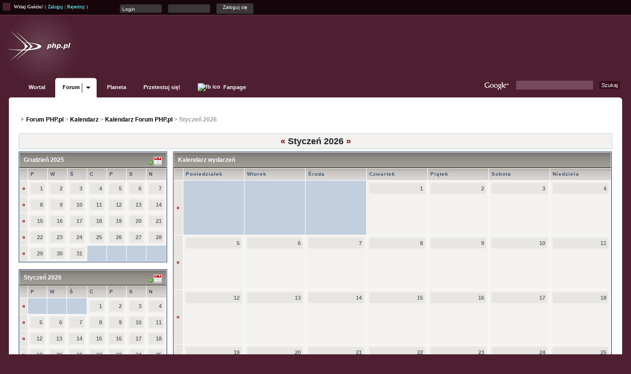

--- FILE ---
content_type: text/html;charset=iso-8859-2
request_url: http://forum.php.pl/index.php?s=a02aa502ae79d79cd87f606b815b9048&act=calendar
body_size: 7778
content:
<!DOCTYPE html PUBLIC "-//W3C//DTD XHTML 1.0 Transitional//EN" "http://www.w3.org/TR/xhtml1/DTD/xhtml1-transitional.dtd"> 
<html xml:lang="pl" lang="pl" xmlns="http://www.w3.org/1999/xhtml">
<head>
<meta http-equiv="content-type" content="text/html; charset=iso-8859-2" />
<meta name="viewport" content="width=device-width, initial-scale=1.0">
<link rel="icon" href="favicon.png" type="image/png" sizes="96x96" />
<title>Forum PHP.pl Kalendarz</title>
<meta name="Keywords" content="php, mysql, pomoc, programowanie, oop, php5, interfejs, abstrakcja, xml, ajax" />
<meta name="description" content="Raczkujesz w tematyce WWW (PHP, SQL, (X)HTML, CSS, JS, XML, AJAX)? ... Jeśli masz problem ze skryptem PHP tutaj jest odpowiednie miejsce, aby znaleźć odpowiedź na Twoje pytania." />

<link rel="alternate" type="application/rss+xml" title="Forum PHP.pl - tematy" href="http://forum.php.pl/index.php?act=rssout&amp;id=1" />
<link rel="alternate" type="application/rss+xml" title="Forum PHP.pl - posty" href="http://forum.php.pl/index.php?act=rssout&amp;id=2" />
<link rel="alternate" type="application/rss+xml" title="Przedszkole - tematy" href="http://forum.php.pl/index.php?act=rssout&amp;id=3" />
<link rel="alternate" type="application/rss+xml" title="PHP - tematy" href="http://forum.php.pl/index.php?act=rssout&amp;id=4" />
<link rel="alternate" type="application/rss+xml" title="Po stronie przeglądarki - tematy" href="http://forum.php.pl/index.php?act=rssout&amp;id=5" />
<link rel="alternate" type="application/rss+xml" title="Giełda ofert" href="http://forum.php.pl/index.php?act=rssout&amp;id=6" />
<link rel="alternate" type="application/rss+xml" title="Praca oferowana (Job offers)" href="http://forum.php.pl/index.php?act=rssout&amp;id=7" />
<link rel="alternate" type="application/rss+xml" title="Newsy" href="http://forum.php.pl/index.php?act=rssout&amp;id=8" />
 
<style type="text/css" media="all">

@import url(http://forum.php.pl/style_images/css_10.css);

</style> 

 <link rel="stylesheet" type="text/css" href="style_images/top.css"  />

<!--[if IE 6]>
 <link rel="stylesheet" type="text/css" href="style_images/ie6-fix.css"  />
<![endif]-->

<!--[if IE 7]>
 <link rel="stylesheet" type="text/css" href="style_images/ie7-fix.css"  />
<![endif]-->

<!-- Extra Style -->
<link id="topstyle" rel="stylesheet" type="text/css" href="./style_images/top-opcjonalny/top_standard.css" />
<link rel="search" type="application/opensearchdescription+xml" title="Szukaj na forum.php.pl" href="search.xml" />

<!-- Banery GOOGLE
<script type='text/javascript'>
var googletag = googletag || {};
googletag.cmd = googletag.cmd || [];
(function() {
var gads = document.createElement('script');
gads.async = true;
gads.type = 'text/javascript';
gads.src = 'https://www.googletagservices.com/tag/js/gpt.js';
var node = document.getElementsByTagName('script')[0];
node.parentNode.insertBefore(gads, node);
})();
</script>

<script type='text/javascript'>
googletag.cmd.push(function() {
googletag.defineSlot('/2279760/forum.php.pl-top', [750, 100], 'div-gpt-ad-1332410359544-0').addService(googletag.pubads());
googletag.pubads().enableSingleRequest();
googletag.enableServices();
});
</script>
/ Banery GOOGLE -->

<!-- Google tag (gtag.js) -->
<script async src="https://www.googletagmanager.com/gtag/js?id=G-G2NWLQM23K"></script>
<script>
  window.dataLayer = window.dataLayer || [];
  function gtag(){dataLayer.push(arguments);}
  gtag('js', new Date());
  gtag('consent', 'default', {
    'ad_storage': 'denied',
    'analytics_storage': 'denied',
    'ad_user_data': 'denied',
    'ad_personalization': 'denied',
  });
  gtag('config', 'G-G2NWLQM23K', {
    'storage': 'none',
    'client_id': null,
    'anonymize_ip': true
  });
</script>

</head> 
<body>

<div id="hwao-topbar">
   <div id="background-color-switch">
      <ul></ul>
   </div>

  
       

<div class="top_guest">
<strong>Witaj Gościu!</strong> ( <a href="http://forum.php.pl/logowanie.html">Zaloguj</a> | <a href="http://forum.php.pl/rejestracja.html">Rejestruj</a> )


			<form class="top-form" action="./index.php?act=Login&amp;CODE=01&amp;CookieDate=1" method="post" onsubmit="$('input[name=referer]') .val(document.location)">
				<input type="text" size="20" name="UserName" class="user_name" onfocus="$(this).val( '' );" value="Login" />
				<input type="password" size="20" name="PassWord"  class="pass_word" onfocus="$(this).val( '' );" value="" />
                                <input type="hidden" value="" name="referer">
				<input class="send_it" type="submit" value="Zaloguj się" />
			</form>

       
   </div>




   <div id="hwao-topbar-right">













 
    </div>
</div>

<div id="logowrapper">
    <h1><a href="http://forum.php.pl/index.php?"><span>Forum PHP.pl</span></a></h1>
    <div id="adbanner" style="top: 20px; right: 25px;">
			<!-- forum.php.pl-top -->
			<div id='div-gpt-ad-1332410359544-0' style='width:750px; height:100px;'>
			<!--<script type='text/javascript'>
			googletag.cmd.push(function() { googletag.display('div-gpt-ad-1332410359544-0'); });
			</script>-->
			</div>
   </div>
</div>

<div id="phpplnavigation">
    <ul class="sf-menu">
      <li><a href="http://wortal.php.pl">Wortal</a></li>
      <li class="current subd"><a href="index.html">Forum</a>
        <ul>
          <li><a href="Szukaj_0.html">Szukaj</a></li>
          <li><a href="regulamin.html">Regulamin</a></li>
          <li><a href="http://forum.php.pl/pomoc.html">Pomoc</a></li>

          <li><a href="http://forum.php.pl/uzytkownicy.html">Użytkownicy</a></li>
          <li><a href="http://forum.php.pl/kalendarz.html">Kalendarz</a></li>
        </ul>
      </li>
      <li><a href="http://planeta.php.pl/">Planeta</a></li>
      <li><a href="http://test.php.pl/">Przetestuj się!</a></li>
     <li class="fb"><a href="https://www.facebook.com/pages/phppl/263232757101717/"><img src="http://www.facebook.com/favicon.ico"alt="fb ico" /> Fanpage</a></li>
      <!--li class="subd"><a href="#">Pozostałe serwisy</a>
        <ul>
          <li><a href="#">Bugzilla</a></li>
        </ul>
      </li-->
      <!--<li><a href="http://sklep.php.pl/">Sklep php.pl</a></li>-->
      <!--<li><a href="http://phpedia.pl/">PHPEdia.pl</a></li>-->
      <!--<li><a href="http://irc.php.pl/">IRC</a></li> -->
    </ul>

    <div id="googlesearch">
      <form method='get' action='/Wyszukiwarka.html'>
      <p>
          <a href='http://www.google.com' class="google_icon"></a>
         <input type="hidden" name="cx" value="partner-pub-3647966262323533:4og3vjcz1ea" />
         <input type="hidden" name="cof" value="FORID:10" />
         <input type="hidden" name="ie" value="UTF-8" />
         <input type="text" name="q" size="31"  class="searchquery" />
         <input type="submit" name="sa" value="Szukaj" class="searchsubmit" />
        </p>
      </form>
    </div>
  </div>
  <!-- New Top @ Forum PHP.pl //END -->

<div id="ipbwrapper">
<div id="ipbwrapper-hwao-right-corner"></div>







<!--ipb.javascript.start-->
<script type="text/javascript">
 //<![CDATA[
 var ipb_var_st            = "0";
 var ipb_lang_tpl_q1       = "Proszę wpisać numer strony, do której przejśc - pomiędzy 1 a";
 var ipb_var_s             = "";
 var ipb_var_phpext        = "php";
 var ipb_var_base_url      = "http://forum.php.pl/index.php?s=&";
 var ipb_var_image_url     = "style_images/upgrade_ip";
 var ipb_input_f           = "0";
 var ipb_input_t           = "0";
 var ipb_input_p           = "0";
 var ipb_var_cookieid      = "forum_";
 var ipb_var_cookie_domain = ".forum.php.pl";
 var ipb_var_cookie_path   = "/";
 var ipb_md5_check         = "880ea6a14ea49e853634fbdc5015a024";
 var ipb_new_msgs          = 0;
 var use_enhanced_js       = 1;
 var use_charset           = "iso-8859-2";
 var ipb_myass_chars_lang  = "Za mało znaków";
 var ajax_load_msg		   = "Wczytywanie zawartości...";
 //]]>
</script>
<script type="text/javascript" src='jscripts/ips_ipsclass.js'></script>
<script type="text/javascript" src='jscripts/ipb_global.js'></script>
<script type="text/javascript" src='jscripts/ips_menu.js'></script>
<script type="text/javascript" src='style_images/upgrade_ip/folder_js_skin/ips_menu_html.js'></script>
<script type="text/javascript" src='cache/lang_cache/5/lang_javascript.js'></script>
<script type="text/javascript">
//<![CDATA[
var ipsclass = new ipsclass();
ipsclass.init();
ipsclass.settings['do_linked_resize'] = parseInt( "1" );
ipsclass.settings['resize_percent']   = parseInt( "50" );
//]]>
</script>
<!--ipb.javascript.end-->


<div class="borderwrap" style="border: none">



	<div id="submenu">
<!--
		
			<div class='ipb-top-left-link'>&nbsp;<a href="http://www.php.pl">PHP.pl</a></div>
		
		




<div class='ipb-top-right-link'><a class="eol"></a></div>
		<div class='ipb-top-right-link'><a href="http://forum.php.pl/kalendarz.html">
 Kalendarz</a></div>
		<div class='ipb-top-right-link'><a href="http://forum.php.pl/uzytkownicy.html">
 Użytkownicy</a></div>
<div class='ipb-top-right-link'><a href="http://forum.php.pl/pomoc.html">
                     Pomoc</a>
               </div>
<div class='ipb-top-right-link'>
<a href="regulamin.html"> Regulamin</a></div>
<div class='ipb-top-right-link' id="ipb-tl-search"><a href="http://forum.php.pl/index.php?act=Search&amp;f=0">
 Szukaj</a></div>
-->



		
<!--
		<div class='popupmenu-new' id='ipb-tl-search_menu' style='display:none;width:210px'>
			<form action="http://forum.php.pl/index.php?act=Search&amp;CODE=01" method="post">
				<input type='hidden' name='forums' id='gbl-search-forums' value='all' /> 
				<input type="text" size="20" name="keywords" id='ipb-tl-search-box' />
				<input class="button" type="image" style='border:0px' src="style_images/upgrade_ip/login-button.gif" />
				
			</form>
			<div style='padding:4px'>
				<a href='http://forum.php.pl/index.php?act=Search'>Więcej opcji szukania</a>
			</div>
		</div>
		<script type="text/javascript">
			ipsmenu.register( "ipb-tl-search", 'document.getElementById("ipb-tl-search-box").focus();' );
			gbl_check_search_box();
		</script-->
		<!--ipb.rightlinks.end-->
	</div>
</div>

<script type="text/javascript" src='jscripts/ips_xmlhttprequest.js'></script>
<script type="text/javascript" src='jscripts/ipb_global_xmlenhanced.js'></script>
<script type="text/javascript" src='jscripts/dom-drag.js'></script>
<div id='get-myassistant' style='display:none;width:400px;text-align:left;'>
<div class="borderwrap">
 <div class='maintitle' id='myass-drag' title='Kliknij i przytrzymaj, aby przeciągnąć to okno'>
  <div style='float:right'><a href='#' onclick='document.getElementById("get-myassistant").style.display="none"; return false;' title=''>[X]</a></div>
  <div>Mój asystent</div>
 </div>
 <div id='myass-content' style='overflow-x:auto;'></div>
 </div>
</div>
<!-- Loading Layer -->
<div id='loading-layer' style='display:none'>
	<div id='loading-layer-shadow'>
	   <div id='loading-layer-inner'>
	 	<img src='style_images/upgrade_ip/loading_anim.gif' border='0' alt='Wczytywanie proszę czekać...' />
		<span style='font-weight:bold' id='loading-layer-text'>Wczytywanie proszę czekać...</span>
	    </div>
	</div>
</div>
<!-- / Loading Layer -->
<!-- Msg Layer -->
<div id='ipd-msg-wrapper'>
	<div id='ipd-msg-title'>
		<a href='#' onclick='document.getElementById("ipd-msg-wrapper").style.display="none"; return false;'><img src='style_images/upgrade_ip/close.png' alt='X' title='Close Window' class='ipd' /></a> &nbsp; <strong>Wiadomość ze strony</strong>
	</div>
	<div id='ipd-msg-inner'><span style='font-weight:bold' id='ipd-msg-text'></span><div class='pp-tiny-text'>(Wiadomość zostanie zamknięta automatycznie za 2 sekundy)</div></div>
</div>
<!-- Msg Layer -->

<!-- / End board header -->
<!--


<div id="userlinksguest">
	<p class="pcen"><b>Witaj Gościu</b> ( <a href="http://forum.php.pl/logowanie.html">Zaloguj</a> | <a href="http://forum.php.pl/rejestracja.html">Rejestruj</a> )








	</p>
</div>

-->
<table width="100%" class="top-clear">
	<tr>
		<td>
                      <div id="navstrip"><img src='style_images/upgrade_ip/nav.gif' border='0'  alt='&gt;' />&nbsp;<a href='http://forum.php.pl/index.html'>Forum PHP.pl</a>&nbsp;&gt;&nbsp;<a href='http://forum.php.pl/kalendarz.html'>Kalendarz</a>&nbsp;&gt;&nbsp;<a href='http://forum.php.pl/kalendarz.html&amp;cal_id=1'>Kalendarz Forum PHP.pl</a>&nbsp;&gt;&nbsp;Styczeń 2026</div></td> 
</tr>
</table>
<!--IBF.NEWPMBOX-->
<div class="calmonths">
	<a href="http://forum.php.pl/kalendarz.html&amp;cal_id=1&amp;m=12&amp;y=2025" title="Grudzień 2025">&laquo;</a>
	Styczeń 2026 
	<a href="http://forum.php.pl/kalendarz.html&amp;cal_id=1&amp;m=2&amp;y=2026" title="Luty 2026">&raquo;</a>
</div>
<table class='ipbtable' cellspacing="0">
	<tr>
		<td width="25%" valign="top" class="nopad">
			<div class="borderwrap">
	<div class="maintitle">
		<p class="goto"><a href="http://forum.php.pl/kalendarz.html&amp;cal_id=1&amp;m=12&amp;y=2025"><img src='style_images/upgrade_ip/cal_goto.gif' border='0'  alt='Goto Month' /></a></p>
		<p>Grudzień 2025</p>
	</div>
	<table class='ipbtable' cellspacing="1">
		<tr>
			<td class="subtitle">&nbsp;</td>
			<td width="14%" class="subtitle">P</td><td width="14%" class="subtitle">W</td><td width="14%" class="subtitle">Ś</td><td width="14%" class="subtitle">C</td><td width="14%" class="subtitle">P</td><td width="14%" class="subtitle">S</td><td width="14%" class="subtitle">N</td></tr>
	<!-- NEW ROW-->
<tr>
	<td class="formsubtitle">
		<a href="http://forum.php.pl/kalendarz.html&amp;cal_id=1&amp;code=showweek&amp;week=1764547200">&raquo;</a>
	</td><td class="mcelldate">
	<div class="calday">1</div>
</td><td class="mcelldate">
	<div class="calday">2</div>
</td><td class="mcelldate">
	<div class="calday">3</div>
</td><td class="mcelldate">
	<div class="calday">4</div>
</td><td class="mcelldate">
	<div class="calday">5</div>
</td><td class="mcelldate">
	<div class="calday">6</div>
</td><td class="mcelldate">
	<div class="calday">7</div>
</td></tr>
	<!-- NEW ROW-->
<tr>
	<td class="formsubtitle">
		<a href="http://forum.php.pl/kalendarz.html&amp;cal_id=1&amp;code=showweek&amp;week=1765152000">&raquo;</a>
	</td><td class="mcelldate">
	<div class="calday">8</div>
</td><td class="mcelldate">
	<div class="calday">9</div>
</td><td class="mcelldate">
	<div class="calday">10</div>
</td><td class="mcelldate">
	<div class="calday">11</div>
</td><td class="mcelldate">
	<div class="calday">12</div>
</td><td class="mcelldate">
	<div class="calday">13</div>
</td><td class="mcelldate">
	<div class="calday">14</div>
</td></tr>
	<!-- NEW ROW-->
<tr>
	<td class="formsubtitle">
		<a href="http://forum.php.pl/kalendarz.html&amp;cal_id=1&amp;code=showweek&amp;week=1765756800">&raquo;</a>
	</td><td class="mcelldate">
	<div class="calday">15</div>
</td><td class="mcelldate">
	<div class="calday">16</div>
</td><td class="mcelldate">
	<div class="calday">17</div>
</td><td class="mcelldate">
	<div class="calday">18</div>
</td><td class="mcelldate">
	<div class="calday">19</div>
</td><td class="mcelldate">
	<div class="calday">20</div>
</td><td class="mcelldate">
	<div class="calday">21</div>
</td></tr>
	<!-- NEW ROW-->
<tr>
	<td class="formsubtitle">
		<a href="http://forum.php.pl/kalendarz.html&amp;cal_id=1&amp;code=showweek&amp;week=1766361600">&raquo;</a>
	</td><td class="mcelldate">
	<div class="calday">22</div>
</td><td class="mcelldate">
	<div class="calday">23</div>
</td><td class="mcelldate">
	<div class="calday">24</div>
</td><td class="mcelldate">
	<div class="calday">25</div>
</td><td class="mcelldate">
	<div class="calday">26</div>
</td><td class="mcelldate">
	<div class="calday">27</div>
</td><td class="mcelldate">
	<div class="calday">28</div>
</td></tr>
	<!-- NEW ROW-->
<tr>
	<td class="formsubtitle">
		<a href="http://forum.php.pl/kalendarz.html&amp;cal_id=1&amp;code=showweek&amp;week=1766966400">&raquo;</a>
	</td><td class="mcelldate">
	<div class="calday">29</div>
</td><td class="mcelldate">
	<div class="calday">30</div>
</td><td class="mcelldate">
	<div class="calday">31</div>
</td><td class="mcellblank"><!-- no content --></td><td class="mcellblank"><!-- no content --></td><td class="mcellblank"><!-- no content --></td><td class="mcellblank"><!-- no content --></td>
		</tr>
	</table>
</div><br />
			<div class="borderwrap">
	<div class="maintitle">
		<p class="goto"><a href="http://forum.php.pl/kalendarz.html&amp;cal_id=1&amp;m=1&amp;y=2026"><img src='style_images/upgrade_ip/cal_goto.gif' border='0'  alt='Goto Month' /></a></p>
		<p>Styczeń 2026</p>
	</div>
	<table class='ipbtable' cellspacing="1">
		<tr>
			<td class="subtitle">&nbsp;</td>
			<td width="14%" class="subtitle">P</td><td width="14%" class="subtitle">W</td><td width="14%" class="subtitle">Ś</td><td width="14%" class="subtitle">C</td><td width="14%" class="subtitle">P</td><td width="14%" class="subtitle">S</td><td width="14%" class="subtitle">N</td></tr>
	<!-- NEW ROW-->
<tr>
	<td class="formsubtitle">
		<a href="http://forum.php.pl/kalendarz.html&amp;cal_id=1&amp;code=showweek&amp;week=1767225600">&raquo;</a>
	</td><td class="mcellblank"><!-- no content --></td><td class="mcellblank"><!-- no content --></td><td class="mcellblank"><!-- no content --></td><td class="mcelldate">
	<div class="calday">1</div>
</td><td class="mcelldate">
	<div class="calday">2</div>
</td><td class="mcelldate">
	<div class="calday">3</div>
</td><td class="mcelldate">
	<div class="calday">4</div>
</td></tr>
	<!-- NEW ROW-->
<tr>
	<td class="formsubtitle">
		<a href="http://forum.php.pl/kalendarz.html&amp;cal_id=1&amp;code=showweek&amp;week=1767571200">&raquo;</a>
	</td><td class="mcelldate">
	<div class="calday">5</div>
</td><td class="mcelldate">
	<div class="calday">6</div>
</td><td class="mcelldate">
	<div class="calday">7</div>
</td><td class="mcelldate">
	<div class="calday">8</div>
</td><td class="mcelldate">
	<div class="calday">9</div>
</td><td class="mcelldate">
	<div class="calday">10</div>
</td><td class="mcelldate">
	<div class="calday">11</div>
</td></tr>
	<!-- NEW ROW-->
<tr>
	<td class="formsubtitle">
		<a href="http://forum.php.pl/kalendarz.html&amp;cal_id=1&amp;code=showweek&amp;week=1768176000">&raquo;</a>
	</td><td class="mcelldate">
	<div class="calday">12</div>
</td><td class="mcelldate">
	<div class="calday">13</div>
</td><td class="mcelldate">
	<div class="calday">14</div>
</td><td class="mcelldate">
	<div class="calday">15</div>
</td><td class="mcelldate">
	<div class="calday">16</div>
</td><td class="mcelldate">
	<div class="calday">17</div>
</td><td class="mcelldate">
	<div class="calday">18</div>
</td></tr>
	<!-- NEW ROW-->
<tr>
	<td class="formsubtitle">
		<a href="http://forum.php.pl/kalendarz.html&amp;cal_id=1&amp;code=showweek&amp;week=1768780800">&raquo;</a>
	</td><td class="mcelldate">
	<div class="calday">19</div>
</td><td class="mcelldate">
	<div class="calday">20</div>
</td><td class="mcelldate">
	<div class="calday">21</div>
</td><td class="mcelldate">
	<div class="calday">22</div>
</td><td class="mcelldate">
	<div class="calday">23</div>
</td><td class="mcelldate">
	<div class="calday">24</div>
</td><td class="mcelldate">
	<div class="calday">25</div>
</td></tr>
	<!-- NEW ROW-->
<tr>
	<td class="formsubtitle">
		<a href="http://forum.php.pl/kalendarz.html&amp;cal_id=1&amp;code=showweek&amp;week=1769385600">&raquo;</a>
	</td><td class="mcelldate">
	<div class="calday">26</div>
</td><td class="mcelldate">
	<div class="calday">27</div>
</td><td class="mcelltoday">
	<div class="calday">28</div>
</td><td class="mcelldate">
	<div class="calday">29</div>
</td><td class="mcelldate">
	<div class="calday">30</div>
</td><td class="mcelldate">
	<div class="calday">31</div>
</td><td class="mcellblank"><!-- no content --></td>
		</tr>
	</table>
</div><br />
			<div class="borderwrap">
	<div class="maintitle">
		<p class="goto"><a href="http://forum.php.pl/kalendarz.html&amp;cal_id=1&amp;m=2&amp;y=2026"><img src='style_images/upgrade_ip/cal_goto.gif' border='0'  alt='Goto Month' /></a></p>
		<p>Luty 2026</p>
	</div>
	<table class='ipbtable' cellspacing="1">
		<tr>
			<td class="subtitle">&nbsp;</td>
			<td width="14%" class="subtitle">P</td><td width="14%" class="subtitle">W</td><td width="14%" class="subtitle">Ś</td><td width="14%" class="subtitle">C</td><td width="14%" class="subtitle">P</td><td width="14%" class="subtitle">S</td><td width="14%" class="subtitle">N</td></tr>
	<!-- NEW ROW-->
<tr>
	<td class="formsubtitle">
		<a href="http://forum.php.pl/kalendarz.html&amp;cal_id=1&amp;code=showweek&amp;week=1769904000">&raquo;</a>
	</td><td class="mcellblank"><!-- no content --></td><td class="mcellblank"><!-- no content --></td><td class="mcellblank"><!-- no content --></td><td class="mcellblank"><!-- no content --></td><td class="mcellblank"><!-- no content --></td><td class="mcellblank"><!-- no content --></td><td class="mcelldate">
	<div class="calday">1</div>
</td></tr>
	<!-- NEW ROW-->
<tr>
	<td class="formsubtitle">
		<a href="http://forum.php.pl/kalendarz.html&amp;cal_id=1&amp;code=showweek&amp;week=1769990400">&raquo;</a>
	</td><td class="mcelldate">
	<div class="calday">2</div>
</td><td class="mcelldate">
	<div class="calday">3</div>
</td><td class="mcelldate">
	<div class="calday">4</div>
</td><td class="mcelldate">
	<div class="calday">5</div>
</td><td class="mcelldate">
	<div class="calday">6</div>
</td><td class="mcelldate">
	<div class="calday">7</div>
</td><td class="mcelldate">
	<div class="calday">8</div>
</td></tr>
	<!-- NEW ROW-->
<tr>
	<td class="formsubtitle">
		<a href="http://forum.php.pl/kalendarz.html&amp;cal_id=1&amp;code=showweek&amp;week=1770595200">&raquo;</a>
	</td><td class="mcelldate">
	<div class="calday">9</div>
</td><td class="mcelldate">
	<div class="calday">10</div>
</td><td class="mcelldate">
	<div class="calday">11</div>
</td><td class="mcelldate">
	<div class="calday">12</div>
</td><td class="mcelldate">
	<div class="calday">13</div>
</td><td class="mcelldate">
	<div class="calday">14</div>
</td><td class="mcelldate">
	<div class="calday">15</div>
</td></tr>
	<!-- NEW ROW-->
<tr>
	<td class="formsubtitle">
		<a href="http://forum.php.pl/kalendarz.html&amp;cal_id=1&amp;code=showweek&amp;week=1771200000">&raquo;</a>
	</td><td class="mcelldate">
	<div class="calday">16</div>
</td><td class="mcelldate">
	<div class="calday">17</div>
</td><td class="mcelldate">
	<div class="calday">18</div>
</td><td class="mcelldate">
	<div class="calday">19</div>
</td><td class="mcelldate">
	<div class="calday">20</div>
</td><td class="mcelldate">
	<div class="calday">21</div>
</td><td class="mcelldate">
	<div class="calday">22</div>
</td></tr>
	<!-- NEW ROW-->
<tr>
	<td class="formsubtitle">
		<a href="http://forum.php.pl/kalendarz.html&amp;cal_id=1&amp;code=showweek&amp;week=1771804800">&raquo;</a>
	</td><td class="mcelldate">
	<div class="calday">23</div>
</td><td class="mcelldate">
	<div class="calday">24</div>
</td><td class="mcelldate">
	<div class="calday">25</div>
</td><td class="mcelldate">
	<div class="calday">26</div>
</td><td class="mcelldate">
	<div class="calday">27</div>
</td><td class="mcelldate">
	<div class="calday">28</div>
</td><td class="mcellblank"><!-- no content --></td>
		</tr>
	</table>
</div><br />
		</td>
		<td width="1%" class="nopad">&nbsp;</td>
		<td width="75%" valign="top" class="nopad">
			<div class="borderwrap">
				<div class="maintitle">Kalendarz wydarzeń</div>
				<table class='ipbtable' cellspacing="1">
					<tr>
						<td width="2%" class="subtitle">&nbsp;</td>
						<td width="14%" class="subtitle">Poniedziałek</td><td width="14%" class="subtitle">Wtorek</td><td width="14%" class="subtitle">Środa</td><td width="14%" class="subtitle">Czwartek</td><td width="14%" class="subtitle">Piątek</td><td width="14%" class="subtitle">Sobota</td><td width="14%" class="subtitle">Niedziela</td>
						</tr>
<!-- NEW ROW-->
<tr>
	<td class="formsubtitle">
		<a href="http://forum.php.pl/kalendarz.html&amp;cal_id=1&amp;code=showweek&amp;week=1767225600">&raquo;</a>
	</td><td class="cellblank"><!-- no content --><br /></td><td class="cellblank"><!-- no content --><br /></td><td class="cellblank"><!-- no content --><br /></td><!--Day-->

<td class="celldate">
 <div class="calday">1</div>

	
</td><!--Day-->

<td class="celldate">
 <div class="calday">2</div>

	
</td><!--Day-->

<td class="celldate">
 <div class="calday">3</div>

	
</td><!--Day-->

<td class="celldate">
 <div class="calday">4</div>

	
</td></tr>
<!-- NEW ROW-->
<tr>
	<td class="formsubtitle">
		<a href="http://forum.php.pl/kalendarz.html&amp;cal_id=1&amp;code=showweek&amp;week=1767571200">&raquo;</a>
	</td><!--Day-->

<td class="celldate">
 <div class="calday">5</div>

	
</td><!--Day-->

<td class="celldate">
 <div class="calday">6</div>

	
</td><!--Day-->

<td class="celldate">
 <div class="calday">7</div>

	
</td><!--Day-->

<td class="celldate">
 <div class="calday">8</div>

	
</td><!--Day-->

<td class="celldate">
 <div class="calday">9</div>

	
</td><!--Day-->

<td class="celldate">
 <div class="calday">10</div>

	
</td><!--Day-->

<td class="celldate">
 <div class="calday">11</div>

	
</td></tr>
<!-- NEW ROW-->
<tr>
	<td class="formsubtitle">
		<a href="http://forum.php.pl/kalendarz.html&amp;cal_id=1&amp;code=showweek&amp;week=1768176000">&raquo;</a>
	</td><!--Day-->

<td class="celldate">
 <div class="calday">12</div>

	
</td><!--Day-->

<td class="celldate">
 <div class="calday">13</div>

	
</td><!--Day-->

<td class="celldate">
 <div class="calday">14</div>

	
</td><!--Day-->

<td class="celldate">
 <div class="calday">15</div>

	
</td><!--Day-->

<td class="celldate">
 <div class="calday">16</div>

	
</td><!--Day-->

<td class="celldate">
 <div class="calday">17</div>

	
</td><!--Day-->

<td class="celldate">
 <div class="calday">18</div>

	
</td></tr>
<!-- NEW ROW-->
<tr>
	<td class="formsubtitle">
		<a href="http://forum.php.pl/kalendarz.html&amp;cal_id=1&amp;code=showweek&amp;week=1768780800">&raquo;</a>
	</td><!--Day-->

<td class="celldate">
 <div class="calday">19</div>

	
</td><!--Day-->

<td class="celldate">
 <div class="calday">20</div>

	
</td><!--Day-->

<td class="celldate">
 <div class="calday">21</div>

	
</td><!--Day-->

<td class="celldate">
 <div class="calday">22</div>

	
</td><!--Day-->

<td class="celldate">
 <div class="calday">23</div>

	
</td><!--Day-->

<td class="celldate">
 <div class="calday">24</div>

	
</td><!--Day-->

<td class="celldate">
 <div class="calday">25</div>

	
</td></tr>
<!-- NEW ROW-->
<tr>
	<td class="formsubtitle">
		<a href="http://forum.php.pl/kalendarz.html&amp;cal_id=1&amp;code=showweek&amp;week=1769385600">&raquo;</a>
	</td><!--Day-->

<td class="celldate">
 <div class="calday">26</div>

	
</td><!--Day-->

<td class="celldate">
 <div class="calday">27</div>

	
</td><!--Day-->

<td class="celltoday">
 <div class="calday">28</div>

	
</td><!--Day-->

<td class="celldate">
 <div class="calday">29</div>

	
</td><!--Day-->

<td class="celldate">
 <div class="calday">30</div>

	
</td><!--Day-->

<td class="celldate">
 <div class="calday">31</div>

	
</td><td class="cellblank"><!-- no content --><br /></td>
					</tr>
				</table>
			</div>
			<br />
			<table width='100%' cellspacing="0" cellpadding='0'>
			<tr>
			 <td width='25%' class='nopad' valign='top'>
			  <form action="http://forum.php.pl/kalendarz.html" method="post">
			   <div class="borderwrap">
			    <div class='maintitle'>Nawigacja kalendarza</div>
				   <div class="tablepad">
					   &middot; <a href="http://forum.php.pl/kalendarz.html&amp;cal_id=1&amp;code=find&amp;what=thismonth">Zobacz aktualny miesiąc</a>
					   <br />&middot; <a href="http://forum.php.pl/kalendarz.html&amp;cal_id=1&amp;code=find&amp;what=thisweek">Zobacz aktualny tydzień</a>
					   <br clear='all'/>&nbsp;
				   </div>
			  </div>
		      </form>
		     </td>
		     <td width='1%'>&nbsp;</td>
		     <td width='45%' class='nopad' valign='top'>
			  <form action="http://forum.php.pl/kalendarz.html" method="post">
			   <div class="borderwrap">
			    <div class='maintitle' align='center'>Przejrzyj kalendarz</div>
				   <div class="tablepad" align='center'>
					  <select name="m">	<option value='1' selected='selected'>Styczeń</option>
	<option value='2'>Luty</option>
	<option value='3'>Marzec</option>
	<option value='4'>Kwiecień</option>
	<option value='5'>Maj</option>
	<option value='6'>Czerwiec</option>
	<option value='7'>Lipiec</option>
	<option value='8'>Sierpień</option>
	<option value='9'>Wrzesień</option>
	<option value='10'>Październik</option>
	<option value='11'>Listopad</option>
	<option value='12'>Grudzień</option>
</select>&nbsp;<select name="year">	<option value='2007'>2007</option>
	<option value='2008'>2008</option>
	<option value='2009'>2009</option>
	<option value='2010'>2010</option>
	<option value='2011'>2011</option>
	<option value='2012'>2012</option>
	<option value='2013'>2013</option>
	<option value='2014'>2014</option>
	<option value='2015'>2015</option>
	<option value='2016'>2016</option>
	<option value='2017'>2017</option>
	<option value='2018'>2018</option>
	<option value='2019'>2019</option>
	<option value='2020'>2020</option>
	<option value='2021'>2021</option>
	<option value='2022'>2022</option>
	<option value='2023'>2023</option>
	<option value='2024'>2024</option>
	<option value='2025'>2025</option>
	<option value='2026' selected='selected'>2026</option>
	<option value='2027'>2027</option>
	<option value='2028'>2028</option>
	<option value='2029'>2029</option>
	<option value='2030'>2030</option>
	<option value='2031'>2031</option>
</select>
					  <br /><select name="cal_id"><option value='1' selected='selected'>Kalendarz Forum PHP.pl</option>
</select>&nbsp;<input class="gobutton" type="image" src="style_images/upgrade_ip/login-button.gif" value="Idź" />
				   </div>
			   </div>
		      </form>
		     </td>
		     <td width='1%'>&nbsp;</td>
		     <td width='25%' class='nopad' valign='top'>
			  <div class='borderwrap'>
			   <div class='maintitle'>Dodaj nowe wydarzenie</div>
			   <div class='tablepad'>
			    &middot; <a href="http://forum.php.pl/kalendarz.html&amp;cal_id=1&amp;code=newevent&amp;formtype=single">Dodaj pojedyncze wydarzenie</a>
			    <br />&middot; <a href="http://forum.php.pl/kalendarz.html&amp;cal_id=1&amp;code=newevent&amp;formtype=range">Dodaj szereg wydarzeń</a>
			    <br />&middot; <a href="http://forum.php.pl/kalendarz.html&amp;cal_id=1&amp;code=newevent&amp;formtype=recur">Dodaj cykliczne wydarzenie</a>
			   </div>
			  </div>
			</td>
		   </tr>
		   </table>
		</td>
	</tr>
</table><!--TASK--><img src='http://forum.php.pl/index.php?act=task' border='0' height='1' width='1' alt='' /><!--ETASK-->
<table cellspacing="0" id="gfooter">
	<tr>
		<td width="45%"><img id="rss-syndication" src='style_images/upgrade_ip/rss.png' border='0' alt='RSS' class='ipd' />
<script type="text/javascript">
//<![CDATA[
  menu_build_menu(
  "rss-syndication",
  new Array( "<a href='http://forum.php.pl/index.php?act=rssout&amp;id=1' style='color:black'>Forum PHP.pl - tematy</a>",
"<a href='http://forum.php.pl/index.php?act=rssout&amp;id=2' style='color:black'>Forum PHP.pl - posty</a>",
"<a href='http://forum.php.pl/index.php?act=rssout&amp;id=3' style='color:black'>Przedszkole - tematy</a>",
"<a href='http://forum.php.pl/index.php?act=rssout&amp;id=4' style='color:black'>PHP - tematy</a>",
"<a href='http://forum.php.pl/index.php?act=rssout&amp;id=5' style='color:black'>Po stronie przeglądarki - tematy</a>",
"<a href='http://forum.php.pl/index.php?act=rssout&amp;id=6' style='color:black'>Giełda ofert</a>",
"<a href='http://forum.php.pl/index.php?act=rssout&amp;id=7' style='color:black'>Praca oferowana (Job offers)</a>",
"<a href='http://forum.php.pl/index.php?act=rssout&amp;id=8' style='color:black'>Newsy</a>"
           ) );
//]]>
</script></td>
		<td width="10%" align="center" nowrap="nowrap"><!--<a href="lofiversion/index.php"><b>Wersja Lo-Fi</b></a>--></td>
		<td width="45%" align="right" nowrap="nowrap">Aktualny czas: 28.01.2026 - 02:18</td>
	</tr>
</table>
<script type='text/javascript'>
//<![CDATA[
menu_do_global_init();
show_inline_messages();
// Uncomment this to fix IE png images
// causes page slowdown, and some missing images occasionally
// if ( is_ie )
// {
//	 ie_fix_png();
// }

//]]>
</script>
 
<!-- Copyright Information -->
        				 <div style='margin-top:10px;' class='copyright'>
	<div style='float: left;'>
Powered By <a href='http://www.invisionboard.com' style='text-decoration:none' target='_blank'>IP.Board</a>
 &copy; 2026 &nbsp;<a href='http://www.invisionpower.com' style='text-decoration:none' target='_blank'>IPS, Inc</a>.
<br /><span>All changes by <b>PHP.pl Administrators</b></span>
</div>

<div style='text-align: right'>Hosting zapewnia <a href='http://nq.pl' style='text-decoration:none'><img src='style_images/nq.gif' alt='NQ.pl hosting, trac, svn'/></a></div>
        				  </div>
		<!-- / Copyright -->
</div>
 

<!--[if IE 6]>
<script type="text/javascript"> 
    var IE6UPDATE_OPTIONS = {
        icons_path: "jscripts/ie6update/images/"
    }
</script>
<script type="text/javascript" src="jscripts/ie6update/ie6update.js"></script>
<![endif]-->


<script type="text/javascript" src="https://ajax.aspnetcdn.com/ajax/jQuery/jquery-1.7.1.min.js"></script>
<script type="text/javascript">
if (typeof jQuery == 'undefined') {
    document.write(unescape("%3Cscript src='./addons/jQuery/jquery-1.7.1.min.js' type='text/javascript'%3E%3C/script%3E"));
}
</script>
<script type="text/javascript" src="./addons/jQuery/superfish/superfish.js"></script>
<script type="text/javascript" src="./addons/jQuery/hwao-adds.js"></script>

 

</body> 
</html>